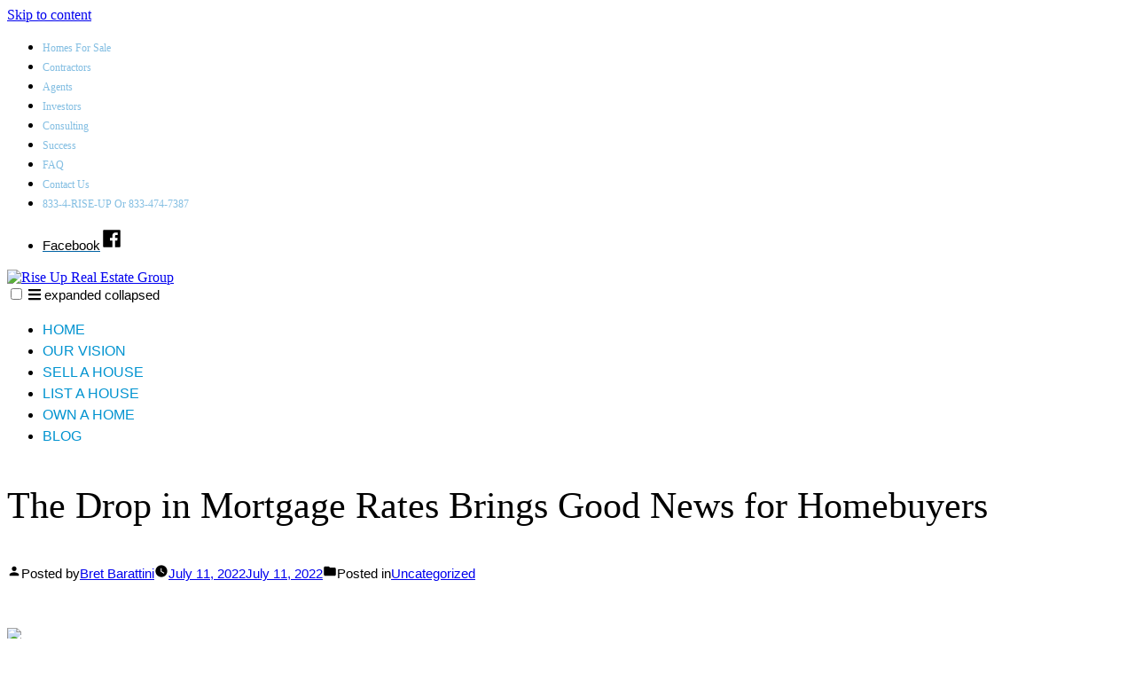

--- FILE ---
content_type: text/html; charset=UTF-8
request_url: https://www.riseuprealestategroup.com/blog/the-drop-in-mortgage-rates-brings-good-news-for-homebuyers/
body_size: 12143
content:
<!doctype html>
<html lang="en-US">

<head>
    <meta charset="UTF-8" />
    <meta name="viewport" content="width=device-width, initial-scale=1" />
    <link rel="profile" href="https://gmpg.org/xfn/11" />
    	<script src="https://www.rfsitebuilder.com/wp/wp-admin/admin-ajax.php?action=mercator-sso-js&#038;host=www.riseuprealestategroup.com&#038;back=https%3A%2F%2Fwww.riseuprealestategroup.com%2Fblog%2Fthe-drop-in-mortgage-rates-brings-good-news-for-homebuyers%2F&#038;site=512074&#038;nonce=5c1c576d4f"></script>
	<script type="text/javascript">
		/* <![CDATA[ */
			if ( 'function' === typeof MercatorSSO ) {
				document.cookie = "wordpress_test_cookie=WP Cookie check; path=/";
				if ( document.cookie.match( /(;|^)\s*wordpress_test_cookie\=/ ) ) {
					MercatorSSO();
				}
			}
		/* ]]> */
	</script>
<meta name='robots' content='index, follow, max-image-preview:large, max-snippet:-1, max-video-preview:-1' />

	<!-- This site is optimized with the Yoast SEO plugin v19.1 - https://yoast.com/wordpress/plugins/seo/ -->
	<title>The Drop in Mortgage Rates Brings Good News for Homebuyers - Rise Up Real Estate Group</title>
	<link rel="canonical" href="https://www.riseuprealestategroup.com/blog/the-drop-in-mortgage-rates-brings-good-news-for-homebuyers/" />
	<meta property="og:locale" content="en_US" />
	<meta property="og:type" content="article" />
	<meta property="og:title" content="The Drop in Mortgage Rates Brings Good News for Homebuyers - Rise Up Real Estate Group" />
	<meta property="og:description" content="Over the past few weeks, the average 30-year fixed mortgage rate from Freddie Mac fell by half a percent. The drop happened over concerns about a potential recession. And since mortgage rates have risen dramatically this year, homebuyers across the country should see this decline as welcome news. Freddie Mac reports that the average 30-year [&hellip;]" />
	<meta property="og:url" content="https://www.riseuprealestategroup.com/blog/the-drop-in-mortgage-rates-brings-good-news-for-homebuyers/" />
	<meta property="og:site_name" content="Rise Up Real Estate Group" />
	<meta property="article:published_time" content="2022-07-11T17:36:31+00:00" />
	<meta property="article:modified_time" content="2022-07-11T17:36:36+00:00" />
	<meta property="og:image" content="https://www.rfsitebuilder.com/app/uploads/sites/512074/2022/07/20220711-KCM-Share.jpg" />
	<meta property="og:image:width" content="750" />
	<meta property="og:image:height" content="410" />
	<meta property="og:image:type" content="image/jpeg" />
	<meta name="twitter:card" content="summary_large_image" />
	<meta name="twitter:image" content="https://www.rfsitebuilder.com/app/uploads/sites/512074/2022/07/20220711-KCM-Share.jpg" />
	<meta name="twitter:label1" content="Written by" />
	<meta name="twitter:data1" content="Bret Barattini" />
	<meta name="twitter:label2" content="Est. reading time" />
	<meta name="twitter:data2" content="2 minutes" />
	<!-- / Yoast SEO plugin. -->


<script type='application/javascript'>console.log('PixelYourSite Free version 8.2.8');</script>
<link rel='dns-prefetch' href='//www.rfsitebuilder.com' />
<link rel='dns-prefetch' href='//s.w.org' />
<link href='https://fonts.gstatic.com' crossorigin rel='preconnect' />
<link rel="alternate" type="application/rss+xml" title="Rise Up Real Estate Group &raquo; Feed" href="https://www.riseuprealestategroup.com/feed/" />
<link rel="alternate" type="application/rss+xml" title="Rise Up Real Estate Group &raquo; Comments Feed" href="https://www.riseuprealestategroup.com/comments/feed/" />
		<script type="text/javascript">
			window._wpemojiSettings = {"baseUrl":"https:\/\/s.w.org\/images\/core\/emoji\/13.0.1\/72x72\/","ext":".png","svgUrl":"https:\/\/s.w.org\/images\/core\/emoji\/13.0.1\/svg\/","svgExt":".svg","source":{"concatemoji":"https:\/\/www.riseuprealestategroup.com\/wp\/wp-includes\/js\/wp-emoji-release.min.js?ver=5.7.2"}};
			!function(e,a,t){var n,r,o,i=a.createElement("canvas"),p=i.getContext&&i.getContext("2d");function s(e,t){var a=String.fromCharCode;p.clearRect(0,0,i.width,i.height),p.fillText(a.apply(this,e),0,0);e=i.toDataURL();return p.clearRect(0,0,i.width,i.height),p.fillText(a.apply(this,t),0,0),e===i.toDataURL()}function c(e){var t=a.createElement("script");t.src=e,t.defer=t.type="text/javascript",a.getElementsByTagName("head")[0].appendChild(t)}for(o=Array("flag","emoji"),t.supports={everything:!0,everythingExceptFlag:!0},r=0;r<o.length;r++)t.supports[o[r]]=function(e){if(!p||!p.fillText)return!1;switch(p.textBaseline="top",p.font="600 32px Arial",e){case"flag":return s([127987,65039,8205,9895,65039],[127987,65039,8203,9895,65039])?!1:!s([55356,56826,55356,56819],[55356,56826,8203,55356,56819])&&!s([55356,57332,56128,56423,56128,56418,56128,56421,56128,56430,56128,56423,56128,56447],[55356,57332,8203,56128,56423,8203,56128,56418,8203,56128,56421,8203,56128,56430,8203,56128,56423,8203,56128,56447]);case"emoji":return!s([55357,56424,8205,55356,57212],[55357,56424,8203,55356,57212])}return!1}(o[r]),t.supports.everything=t.supports.everything&&t.supports[o[r]],"flag"!==o[r]&&(t.supports.everythingExceptFlag=t.supports.everythingExceptFlag&&t.supports[o[r]]);t.supports.everythingExceptFlag=t.supports.everythingExceptFlag&&!t.supports.flag,t.DOMReady=!1,t.readyCallback=function(){t.DOMReady=!0},t.supports.everything||(n=function(){t.readyCallback()},a.addEventListener?(a.addEventListener("DOMContentLoaded",n,!1),e.addEventListener("load",n,!1)):(e.attachEvent("onload",n),a.attachEvent("onreadystatechange",function(){"complete"===a.readyState&&t.readyCallback()})),(n=t.source||{}).concatemoji?c(n.concatemoji):n.wpemoji&&n.twemoji&&(c(n.twemoji),c(n.wpemoji)))}(window,document,window._wpemojiSettings);
		</script>
		<style type="text/css">
img.wp-smiley,
img.emoji {
	display: inline !important;
	border: none !important;
	box-shadow: none !important;
	height: 1em !important;
	width: 1em !important;
	margin: 0 .07em !important;
	vertical-align: -0.1em !important;
	background: none !important;
	padding: 0 !important;
}
</style>
	<link rel='stylesheet' id='atomic-blocks-fontawesome-css'  href='https://www.rfsitebuilder.com/app/plugins/atomic-blocks/dist/assets/fontawesome/css/all.min.css?ver=1590601190' type='text/css' media='all' />
<link rel='stylesheet' id='wp-block-library-css'  href='https://www.riseuprealestategroup.com/wp/wp-includes/css/dist/block-library/style.min.css?ver=5.7.2' type='text/css' media='all' />
<link rel='stylesheet' id='wp-block-library-theme-css'  href='https://www.riseuprealestategroup.com/wp/wp-includes/css/dist/block-library/theme.min.css?ver=5.7.2' type='text/css' media='all' />
<link rel='stylesheet' id='atomic-blocks-style-css-css'  href='https://www.rfsitebuilder.com/app/plugins/atomic-blocks/dist/blocks.style.build.css?ver=1603903992' type='text/css' media='all' />
<link rel='stylesheet' id='fontawesome-css'  href='https://www.rfsitebuilder.com/app/plugins/gutentor/assets/library/fontawesome/css/all.min.css?ver=5.12.0' type='text/css' media='all' />
<link rel='stylesheet' id='animate-css'  href='https://www.rfsitebuilder.com/app/plugins/gutentor/assets/library/animatecss/animate.min.css?ver=3.7.2' type='text/css' media='all' />
<link rel='stylesheet' id='wpness-grid-css'  href='https://www.rfsitebuilder.com/app/plugins/gutentor/assets/library/wpness-grid/wpness-grid.min.css?ver=1.0.0' type='text/css' media='all' />
<link rel='stylesheet' id='tlpportfolio-css-css'  href='https://www.rfsitebuilder.com/app/plugins/tlp-portfolio/assets/css/tlpportfolio.css?ver=5.7.2' type='text/css' media='all' />
<link rel='stylesheet' id='wp-realeflow-css'  href='https://www.rfsitebuilder.com/app/plugins/wp-realeflow/public/css/frontend.css?ver=5.7.2' type='text/css' media='all' />
<link rel='stylesheet' id='wp-realeflow-glyphicons-css'  href='https://www.rfsitebuilder.com/app/plugins/wp-realeflow/public/css/glyphicons.css?ver=5.7.2' type='text/css' media='all' />
<link rel='stylesheet' id='wp-realeflow-glyphicons-bootstrap-css'  href='https://www.rfsitebuilder.com/app/plugins/wp-realeflow/public/css/glyphicons-bootstrap.css?ver=5.7.2' type='text/css' media='all' />
<link rel='stylesheet' id='varia-style-css'  href='https://www.rfsitebuilder.com/app/themes/cthomes2/style.css?ver=1.2.9' type='text/css' media='all' />
<link rel='stylesheet' id='varia-print-style-css'  href='https://www.rfsitebuilder.com/app/themes/sitebuilder-parent/print.css?ver=1.2.9' type='text/css' media='print' />
<link rel='stylesheet' id='varia-wpcom-style-css'  href='https://www.rfsitebuilder.com/app/themes/sitebuilder-parent/style.css?ver=5.7.2' type='text/css' media='all' />
<link rel='stylesheet' id='child-style-css'  href='https://www.rfsitebuilder.com/app/themes/cthomes2/style.css?ver=1.2.9' type='text/css' media='all' />
<script type='text/javascript' src='https://www.riseuprealestategroup.com/wp/wp-includes/js/jquery/jquery.min.js?ver=3.5.1' id='jquery-core-js'></script>
<script type='text/javascript' src='https://www.riseuprealestategroup.com/wp/wp-includes/js/jquery/jquery-migrate.min.js?ver=3.3.2' id='jquery-migrate-js'></script>
<link rel="https://api.w.org/" href="https://www.riseuprealestategroup.com/wp-json/" /><link rel="alternate" type="application/json" href="https://www.riseuprealestategroup.com/wp-json/wp/v2/posts/4473" /><meta name="generator" content="WordPress 5.7.2" />
<link rel='shortlink' href='https://www.riseuprealestategroup.com/?p=4473' />
		<!-- Custom Logo: hide header text -->
		<style id="custom-logo-css" type="text/css">
			.site-title, .site-description {
				position: absolute;
				clip: rect(1px, 1px, 1px, 1px);
			}
		</style>
		<link rel="alternate" type="application/json+oembed" href="https://www.riseuprealestategroup.com/wp-json/oembed/1.0/embed?url=https%3A%2F%2Fwww.riseuprealestategroup.com%2Fblog%2Fthe-drop-in-mortgage-rates-brings-good-news-for-homebuyers%2F" />
<link rel="alternate" type="text/xml+oembed" href="https://www.riseuprealestategroup.com/wp-json/oembed/1.0/embed?url=https%3A%2F%2Fwww.riseuprealestategroup.com%2Fblog%2Fthe-drop-in-mortgage-rates-brings-good-news-for-homebuyers%2F&#038;format=xml" />


<!-- This site is optimized with the Schema plugin v1.7.9.6 - https://schema.press -->
<script type="application/ld+json">{"@context":"https:\/\/schema.org\/","@type":"BlogPosting","mainEntityOfPage":{"@type":"WebPage","@id":"https:\/\/www.riseuprealestategroup.com\/blog\/the-drop-in-mortgage-rates-brings-good-news-for-homebuyers\/"},"url":"https:\/\/www.riseuprealestategroup.com\/blog\/the-drop-in-mortgage-rates-brings-good-news-for-homebuyers\/","headline":"The Drop in Mortgage Rates Brings Good News for Homebuyers","datePublished":"2022-07-11T17:36:31+00:00","dateModified":"2022-07-11T17:36:36+00:00","publisher":{"@type":"Organization","@id":"https:\/\/www.riseuprealestategroup.com\/#organization","name":"Rise Up Real Estate Group","logo":{"@type":"ImageObject","url":"","width":600,"height":60}},"image":{"@type":"ImageObject","url":"https:\/\/www.rfsitebuilder.com\/app\/uploads\/sites\/512074\/2022\/07\/20220711-KCM-Share.jpg","width":750,"height":410},"articleSection":"Uncategorized","description":"Over the past few weeks, the average 30-year fixed mortgage rate from Freddie Mac fell by half a percent. The drop happened over concerns about a potential recession. And since mortgage rates have risen dramatically this year, homebuyers across the country should see this decline as welcome news. Freddie","author":{"@type":"Person","name":"Bret Barattini","url":"https:\/\/www.riseuprealestategroup.com\/blog\/author\/bret\/","image":{"@type":"ImageObject","url":"https:\/\/secure.gravatar.com\/avatar\/3d0e6eb2e1f99bae7c1ba37c6b1aada3?s=96&d=mm&r=g","height":96,"width":96}}}</script>

<style type='text/css'>.tlp-team .short-desc, .tlp-team .tlp-team-isotope .tlp-content, .tlp-team .button-group .selected, .tlp-team .layout1 .tlp-content, .tlp-team .tpl-social a, .tlp-team .tpl-social li a.fa,.tlp-portfolio button.selected,.tlp-portfolio .layoutisotope .tlp-portfolio-item .tlp-content,.tlp-portfolio button:hover {background: #0367bf}.tlp-portfolio .layoutisotope .tlp-overlay,.tlp-portfolio .layout1 .tlp-overlay,.tlp-portfolio .layout2 .tlp-overlay,.tlp-portfolio .layout3 .tlp-overlay, .tlp-portfolio .slider .tlp-overlay {background:rgba(3,103,191,0.8);}</style><script type='application/javascript'>console.warn('PixelYourSite: no pixel configured.');</script>
<style id="uagb-style-conditional-extension">@media (min-width: 1025px){body .uag-hide-desktop.uagb-google-map__wrap,body .uag-hide-desktop{display:none !important}}@media (min-width: 768px) and (max-width: 1024px){body .uag-hide-tab.uagb-google-map__wrap,body .uag-hide-tab{display:none !important}}@media (max-width: 767px){body .uag-hide-mob.uagb-google-map__wrap,body .uag-hide-mob{display:none !important}}</style><style id="kirki-inline-styles">.squeeze-page{background:#fff;background-color:#fff;}header .search-submit{font-family:Helvetica !important;font-size:14px !important;font-weight:300;color:#fff !important;background:#afcde5;background-color:#afcde5;}header .search-submit:hover{background:#0264a5;background-color:#0264a5;}.header-squeeze-page{background:#0093d0;background-color:#0093d0;}.header-squeeze-page h1{font-size:44px !important;line-height:1.2 !important;color:#fff !important;}.header-squeeze-page *:not(h1){font-size:28px !important;line-height:1.3 !important;color:#fff !important;}.squeeze-page p, .squeeze-page ul, .squeeze-page li{font-family:Roboto !important;font-size:18px !important;}body:not(.home):not(.single-post) .entry-header{background-image:url("/app/themes/cthomes2/assets/img/heading.jpg");background-repeat:no-repeat;-webkit-background-size:cover;-moz-background-size:cover;-ms-background-size:cover;-o-background-size:cover;background-size:cover;}.site-footer h4{font-family:Sanchez;color:#ffffff;}header .site-logo img{max-width:270px;}.icon-fb{font-size:30px !important;color:#0264a5 !important;}.icon-linkedin{font-size:30px !important;color:#0264a5 !important;}.site-header .social-navigation{background:#fff;background-color:#fff;}.site-header{background:#fff;background-color:#fff;}.site-header .header-primary{background:#fff;background-color:#fff;}.sub-menu li a{font-family:Sanchez;font-size:12px;font-weight:400;text-transform:capitalize;text-decoration:none;color:#83bee2;}.site-header .sub-menu li a:hover{text-decoration:none;color:#afcde5;}#menu-top-header li a, .menu-top-header-container li a, .main-menu li a{font-family:Helvetica !important;font-size:16px !important;font-weight:400 !important;text-transform:uppercase !important;text-decoration:none !important;color:#0093d0 !important;}#menu-top-header li a:hover, .menu-top-header-container li a:hover, .main-menu li a:hover{text-decoration:none !important;color:#afcde5 !important;}.site-header #menu-social-links a, .site-header .social-links-menu a{color:#0264a5;}body{background:#fff !important;background-color:#fff !important;}#content a:not(.wp-block-button__link):not(.icon-fb):not(.icon-linkedin):not(.ab-button.ab-button-size-medium):not(.gutentor-button):not(.tlp-content-link):not(.url):not(.button):not(.btn):not([rel=bookmark]):not([rel~=category]):not(.post-edit-link):not(.gutentor-block-button), .post-title{font-family:Helvetica;text-decoration:none;color:#0264a5;}#content a:not(.wp-block-button__link):not(#gform-modal-notification .button):not(.gutentor-block-button):hover, .post-title:hover{font-family:Helvetica;text-decoration:none;color:#afcde5;}.section-wrap, .section-one, .section-three{background-image:url("/app/themes/cthomes2/assets/img/bg-body.gif");}.wp-block-button__link, .submit, #gform-modal-notification .button, .btn, .gutentor-button:not(.iqa-btn), .gutentor-button:not(.plain-link-citrus), .ab-button:not(.ab-button-size-extralarge):not(.ab-button-size-large), .gutentor-button:not(.iqa-btn) span, .gutentor-button:not(.plain-link-citrus) span{font-family:Helvetica !important;font-size:16px !important;font-weight:400;text-transform:uppercase !important;text-decoration:none !important;color:#fff !important;}.wp-block-button__link:hover, .submit:hover, #gform-modal-notification .button:hover, .gutentor-button:not(.iqa-btn):hover, .ab-button:not(.ab-button-size-extralarge):not(.ab-button-size-large):hover, .gutentor-button:not(.iqa-btn) span:hover{color:#000 !important;}.wp-block-button__link, .submit, #gform-modal-notification .button, .btn, .gutentor-button:not(.iqa-btn):not(.plain-link-citrus), .ab-button:not(.ab-button-size-extralarge):not(.ab-button-size-large){background:#afcde5 !important;background-color:#afcde5 !important;background-repeat:repeat !important;background-position:center center !important;background-attachment:scroll !important;-webkit-background-size:cover !important;-moz-background-size:cover !important;-ms-background-size:cover !important;-o-background-size:cover !important;background-size:cover !important;}.wp-block-button__link, .submit, #gform-modal-notification .button, .btn, .gutentor-button, .ab-button{padding-top:16px;padding-bottom:16px;padding-left:16px;padding-right:16px;}.wp-block-button__link:hover, .submit:hover, #gform-modal-notification .button:hover, .gutentor-button:not(.iqa-btn):hover, .ab-button:not(.ab-button-size-extralarge):not(.ab-button-size-large):hover{background:#fff;background-color:#fff;background-repeat:repeat;background-position:center center;background-attachment:scroll;-webkit-background-size:cover;-moz-background-size:cover;-ms-background-size:cover;-o-background-size:cover;background-size:cover;}.side-widget{background:#fbfbfb;background-color:#fbfbfb;}p, .alert, li, span:not(.meta-nav):not(.uagb-tm__author-name):not(.uagb-tm__company):not(.post-title):not(.btn-inner-text):not(.gutentor-counter-number-main):not(.gutentor-counter-number):not(.display-name):not(.plain-link-citrus), cite{font-family:Helvetica;font-size:15px;font-weight:400;line-height:1.5;text-align:left;text-transform:none;color:#000000;}.social-container-page path{fill:#0264a5;}.has-img-bg h1, .has-img-bg h2, .has-img-bg h3, .has-img-bg h4, .has-img-bg h5,.has-img-bg h6{font-family:Lato !important;color:#fff !important;}.entry-content h1, .entry-content h2, .entry-content h3, .entry-content h4, .entry-content h5,.entry-content h6, .short-code-header{font-family:Sanchez;font-weight:400;color:#333;}.entry-content i, .entry-content .svg-inline--fa{color:#0093d0;}.wp-block-latest-posts__list li > a{font-family:Sanchez;font-size:22px;font-weight:400;text-decoration:none;color:#0093d0;}.wp-block-latest-posts__post-excerpt{font-family:Helvetica !important;font-size:14px !important;font-weight:400;line-height:1.5 !important;color:#333 !important;}.blog-posts li a{font-family:Sanchez !important;font-size:17px !important;font-weight:400;line-height:1 !important;color:#0093d0 !important;}.has-img-bg h3.featured-address{font-family:Lato !important;font-weight:700 !important;text-decoration:none !important;color:#000 !important;}.featured-property-details i{text-decoration:none !important;color:#000 !important;}.featured-property-details .details-label{font-weight:700 !important;text-decoration:none !important;color:#000 !important;}.featured-property-details .details-value{color:#333 !important;}.has-img-bg p.featured-property-description{color:#333 !important;}.form-header{font-family:Sanchez !important;font-size:22px !important;font-weight:300;text-align:center !important;text-decoration:none !important;color:#fff !important;background:#0058b1;background-color:#0058b1;}.gform_wrapper form, .form-sticky{background:#f5f5f5;background-color:#f5f5f5;}.gfield_label{font-family:Helvetica !important;font-size:14px !important;font-weight:light;text-decoration:none !important;color:#333 !important;}.gform_title, .gform_wrapper h3{font-weight:400;text-decoration:none !important;}.gform_button, .gform_next_button, .gform_previous_button, #gform_submit_button_1{font-family:Helvetica !important;font-weight:600;text-align:center !important;color:#fff !important;background:#099a28 !important;background-color:#099a28 !important;}.hero-text, .wp-block-cover h1{font-family:Sanchez;font-size:40px;}:not(.home):not(.single-post) .entry-title{font-family:Sanchez;font-size:42px;font-weight:100;}.site-footer{background:linear-gradient(to bottom, #0264a5 0%,#0093d0 100%);background-color:rgba(234,234,234,0);}.siter-footer{background:linear-gradient(to bottom, #0264a5 0%,#0093d0 100%);}.site-footer li a, .footer-menu a, .site-footer p, .site-footer li, .site-footer li span{font-family:Helvetica !important;font-size:16px !important;font-weight:400;text-decoration:none !important;color:#fff !important;}.mobile-view #toggle-menu{font-size:18px;}/* cyrillic-ext */
@font-face {
  font-family: 'Roboto';
  font-style: normal;
  font-weight: 400;
  font-stretch: normal;
  font-display: swap;
  src: url(https://www.rfsitebuilder.com/app/fonts/roboto/font) format('woff');
  unicode-range: U+0460-052F, U+1C80-1C8A, U+20B4, U+2DE0-2DFF, U+A640-A69F, U+FE2E-FE2F;
}
/* cyrillic */
@font-face {
  font-family: 'Roboto';
  font-style: normal;
  font-weight: 400;
  font-stretch: normal;
  font-display: swap;
  src: url(https://www.rfsitebuilder.com/app/fonts/roboto/font) format('woff');
  unicode-range: U+0301, U+0400-045F, U+0490-0491, U+04B0-04B1, U+2116;
}
/* greek-ext */
@font-face {
  font-family: 'Roboto';
  font-style: normal;
  font-weight: 400;
  font-stretch: normal;
  font-display: swap;
  src: url(https://www.rfsitebuilder.com/app/fonts/roboto/font) format('woff');
  unicode-range: U+1F00-1FFF;
}
/* greek */
@font-face {
  font-family: 'Roboto';
  font-style: normal;
  font-weight: 400;
  font-stretch: normal;
  font-display: swap;
  src: url(https://www.rfsitebuilder.com/app/fonts/roboto/font) format('woff');
  unicode-range: U+0370-0377, U+037A-037F, U+0384-038A, U+038C, U+038E-03A1, U+03A3-03FF;
}
/* math */
@font-face {
  font-family: 'Roboto';
  font-style: normal;
  font-weight: 400;
  font-stretch: normal;
  font-display: swap;
  src: url(https://www.rfsitebuilder.com/app/fonts/roboto/font) format('woff');
  unicode-range: U+0302-0303, U+0305, U+0307-0308, U+0310, U+0312, U+0315, U+031A, U+0326-0327, U+032C, U+032F-0330, U+0332-0333, U+0338, U+033A, U+0346, U+034D, U+0391-03A1, U+03A3-03A9, U+03B1-03C9, U+03D1, U+03D5-03D6, U+03F0-03F1, U+03F4-03F5, U+2016-2017, U+2034-2038, U+203C, U+2040, U+2043, U+2047, U+2050, U+2057, U+205F, U+2070-2071, U+2074-208E, U+2090-209C, U+20D0-20DC, U+20E1, U+20E5-20EF, U+2100-2112, U+2114-2115, U+2117-2121, U+2123-214F, U+2190, U+2192, U+2194-21AE, U+21B0-21E5, U+21F1-21F2, U+21F4-2211, U+2213-2214, U+2216-22FF, U+2308-230B, U+2310, U+2319, U+231C-2321, U+2336-237A, U+237C, U+2395, U+239B-23B7, U+23D0, U+23DC-23E1, U+2474-2475, U+25AF, U+25B3, U+25B7, U+25BD, U+25C1, U+25CA, U+25CC, U+25FB, U+266D-266F, U+27C0-27FF, U+2900-2AFF, U+2B0E-2B11, U+2B30-2B4C, U+2BFE, U+3030, U+FF5B, U+FF5D, U+1D400-1D7FF, U+1EE00-1EEFF;
}
/* symbols */
@font-face {
  font-family: 'Roboto';
  font-style: normal;
  font-weight: 400;
  font-stretch: normal;
  font-display: swap;
  src: url(https://www.rfsitebuilder.com/app/fonts/roboto/font) format('woff');
  unicode-range: U+0001-000C, U+000E-001F, U+007F-009F, U+20DD-20E0, U+20E2-20E4, U+2150-218F, U+2190, U+2192, U+2194-2199, U+21AF, U+21E6-21F0, U+21F3, U+2218-2219, U+2299, U+22C4-22C6, U+2300-243F, U+2440-244A, U+2460-24FF, U+25A0-27BF, U+2800-28FF, U+2921-2922, U+2981, U+29BF, U+29EB, U+2B00-2BFF, U+4DC0-4DFF, U+FFF9-FFFB, U+10140-1018E, U+10190-1019C, U+101A0, U+101D0-101FD, U+102E0-102FB, U+10E60-10E7E, U+1D2C0-1D2D3, U+1D2E0-1D37F, U+1F000-1F0FF, U+1F100-1F1AD, U+1F1E6-1F1FF, U+1F30D-1F30F, U+1F315, U+1F31C, U+1F31E, U+1F320-1F32C, U+1F336, U+1F378, U+1F37D, U+1F382, U+1F393-1F39F, U+1F3A7-1F3A8, U+1F3AC-1F3AF, U+1F3C2, U+1F3C4-1F3C6, U+1F3CA-1F3CE, U+1F3D4-1F3E0, U+1F3ED, U+1F3F1-1F3F3, U+1F3F5-1F3F7, U+1F408, U+1F415, U+1F41F, U+1F426, U+1F43F, U+1F441-1F442, U+1F444, U+1F446-1F449, U+1F44C-1F44E, U+1F453, U+1F46A, U+1F47D, U+1F4A3, U+1F4B0, U+1F4B3, U+1F4B9, U+1F4BB, U+1F4BF, U+1F4C8-1F4CB, U+1F4D6, U+1F4DA, U+1F4DF, U+1F4E3-1F4E6, U+1F4EA-1F4ED, U+1F4F7, U+1F4F9-1F4FB, U+1F4FD-1F4FE, U+1F503, U+1F507-1F50B, U+1F50D, U+1F512-1F513, U+1F53E-1F54A, U+1F54F-1F5FA, U+1F610, U+1F650-1F67F, U+1F687, U+1F68D, U+1F691, U+1F694, U+1F698, U+1F6AD, U+1F6B2, U+1F6B9-1F6BA, U+1F6BC, U+1F6C6-1F6CF, U+1F6D3-1F6D7, U+1F6E0-1F6EA, U+1F6F0-1F6F3, U+1F6F7-1F6FC, U+1F700-1F7FF, U+1F800-1F80B, U+1F810-1F847, U+1F850-1F859, U+1F860-1F887, U+1F890-1F8AD, U+1F8B0-1F8BB, U+1F8C0-1F8C1, U+1F900-1F90B, U+1F93B, U+1F946, U+1F984, U+1F996, U+1F9E9, U+1FA00-1FA6F, U+1FA70-1FA7C, U+1FA80-1FA89, U+1FA8F-1FAC6, U+1FACE-1FADC, U+1FADF-1FAE9, U+1FAF0-1FAF8, U+1FB00-1FBFF;
}
/* vietnamese */
@font-face {
  font-family: 'Roboto';
  font-style: normal;
  font-weight: 400;
  font-stretch: normal;
  font-display: swap;
  src: url(https://www.rfsitebuilder.com/app/fonts/roboto/font) format('woff');
  unicode-range: U+0102-0103, U+0110-0111, U+0128-0129, U+0168-0169, U+01A0-01A1, U+01AF-01B0, U+0300-0301, U+0303-0304, U+0308-0309, U+0323, U+0329, U+1EA0-1EF9, U+20AB;
}
/* latin-ext */
@font-face {
  font-family: 'Roboto';
  font-style: normal;
  font-weight: 400;
  font-stretch: normal;
  font-display: swap;
  src: url(https://www.rfsitebuilder.com/app/fonts/roboto/font) format('woff');
  unicode-range: U+0100-02BA, U+02BD-02C5, U+02C7-02CC, U+02CE-02D7, U+02DD-02FF, U+0304, U+0308, U+0329, U+1D00-1DBF, U+1E00-1E9F, U+1EF2-1EFF, U+2020, U+20A0-20AB, U+20AD-20C0, U+2113, U+2C60-2C7F, U+A720-A7FF;
}
/* latin */
@font-face {
  font-family: 'Roboto';
  font-style: normal;
  font-weight: 400;
  font-stretch: normal;
  font-display: swap;
  src: url(https://www.rfsitebuilder.com/app/fonts/roboto/font) format('woff');
  unicode-range: U+0000-00FF, U+0131, U+0152-0153, U+02BB-02BC, U+02C6, U+02DA, U+02DC, U+0304, U+0308, U+0329, U+2000-206F, U+20AC, U+2122, U+2191, U+2193, U+2212, U+2215, U+FEFF, U+FFFD;
}/* latin-ext */
@font-face {
  font-family: 'Sanchez';
  font-style: normal;
  font-weight: 400;
  font-display: swap;
  src: url(https://www.rfsitebuilder.com/app/fonts/sanchez/font) format('woff');
  unicode-range: U+0100-02BA, U+02BD-02C5, U+02C7-02CC, U+02CE-02D7, U+02DD-02FF, U+0304, U+0308, U+0329, U+1D00-1DBF, U+1E00-1E9F, U+1EF2-1EFF, U+2020, U+20A0-20AB, U+20AD-20C0, U+2113, U+2C60-2C7F, U+A720-A7FF;
}
/* latin */
@font-face {
  font-family: 'Sanchez';
  font-style: normal;
  font-weight: 400;
  font-display: swap;
  src: url(https://www.rfsitebuilder.com/app/fonts/sanchez/font) format('woff');
  unicode-range: U+0000-00FF, U+0131, U+0152-0153, U+02BB-02BC, U+02C6, U+02DA, U+02DC, U+0304, U+0308, U+0329, U+2000-206F, U+20AC, U+2122, U+2191, U+2193, U+2212, U+2215, U+FEFF, U+FFFD;
}/* latin-ext */
@font-face {
  font-family: 'Lato';
  font-style: normal;
  font-weight: 700;
  font-display: swap;
  src: url(https://www.rfsitebuilder.com/app/fonts/lato/font) format('woff');
  unicode-range: U+0100-02BA, U+02BD-02C5, U+02C7-02CC, U+02CE-02D7, U+02DD-02FF, U+0304, U+0308, U+0329, U+1D00-1DBF, U+1E00-1E9F, U+1EF2-1EFF, U+2020, U+20A0-20AB, U+20AD-20C0, U+2113, U+2C60-2C7F, U+A720-A7FF;
}
/* latin */
@font-face {
  font-family: 'Lato';
  font-style: normal;
  font-weight: 700;
  font-display: swap;
  src: url(https://www.rfsitebuilder.com/app/fonts/lato/font) format('woff');
  unicode-range: U+0000-00FF, U+0131, U+0152-0153, U+02BB-02BC, U+02C6, U+02DA, U+02DC, U+0304, U+0308, U+0329, U+2000-206F, U+20AC, U+2122, U+2191, U+2193, U+2212, U+2215, U+FEFF, U+FFFD;
}</style>    <link href="https://fonts.googleapis.com/css?family=Libre+Franklin&display=swap" rel="stylesheet">
    <script defer src="https://use.fontawesome.com/releases/v5.6.0/js/all.js" integrity="sha384-z9ZOvGHHo21RqN5De4rfJMoAxYpaVoiYhuJXPyVmSs8yn20IE3PmBM534CffwSJI" crossorigin="anonymous">
    </script>
</head>

<body class="post-template-default single single-post postid-4473 single-format-standard wp-custom-logo wp-embed-responsive gutentor-active singular image-filters-enabled post-the-drop-in-mortgage-rates-brings-good-news-for-homebuyers center-button">
    <div id="page" class="site">
        <a class="skip-link screen-reader-text" href="#content">Skip to content</a>

        <header id="masthead" class="site-header">
            <nav class="social-navigation" aria-label="Social Links Menu">
                <div class="inner-wrapper flex flex-end align-center">
                                            <div class="top_sub_menu"><ul id="menu-top-subheader-menu" class="sub-menu"><li id="menu-item-3970" class="menu-item menu-item-type-post_type menu-item-object-page menu-item-3970"><a href="https://www.riseuprealestategroup.com/homes-for-sale/">Homes For Sale</a></li>
<li id="menu-item-812" class="menu-item menu-item-type-post_type menu-item-object-page menu-item-812"><a href="https://www.riseuprealestategroup.com/contractors/">Contractors</a></li>
<li id="menu-item-810" class="menu-item menu-item-type-post_type menu-item-object-page menu-item-810"><a href="https://www.riseuprealestategroup.com/agents/">Agents</a></li>
<li id="menu-item-824" class="menu-item menu-item-type-post_type menu-item-object-page menu-item-824"><a href="https://www.riseuprealestategroup.com/investors/">Investors</a></li>
<li id="menu-item-3971" class="menu-item menu-item-type-post_type menu-item-object-page menu-item-3971"><a href="https://www.riseuprealestategroup.com/consulting/">Consulting</a></li>
<li id="menu-item-3972" class="menu-item menu-item-type-post_type menu-item-object-page menu-item-3972"><a href="https://www.riseuprealestategroup.com/success/">Success</a></li>
<li id="menu-item-3973" class="menu-item menu-item-type-post_type menu-item-object-page menu-item-3973"><a href="https://www.riseuprealestategroup.com/faq/">FAQ</a></li>
<li id="menu-item-818" class="menu-item menu-item-type-post_type menu-item-object-page menu-item-818"><a href="https://www.riseuprealestategroup.com/contact-us/">Contact Us</a></li>
<li><a href='tel:833-4-RISE-UP or 833-474-7387'>833-4-RISE-UP or 833-474-7387</a></li></ul></div>                                                                <div class="menu-social-links-container"><ul id="menu-social-links" class="social-links-menu"><li id="menu-item-5" class="menu-item menu-item-type-custom menu-item-object-custom menu-item-5"><a target="_blank" rel="noopener" href="https://www.facebook.com/riseuprealestategroup/"><span class="screen-reader-text">Facebook</span><svg class="svg-icon" width="26" height="26" aria-hidden="true" role="img" focusable="false" viewBox="0 0 24 24" version="1.1" xmlns="http://www.w3.org/2000/svg" xmlns:xlink="http://www.w3.org/1999/xlink"><path d="M20.007,3H3.993C3.445,3,3,3.445,3,3.993v16.013C3,20.555,3.445,21,3.993,21h8.621v-6.971h-2.346v-2.717h2.346V9.31 c0-2.325,1.42-3.591,3.494-3.591c0.993,0,1.847,0.074,2.096,0.107v2.43l-1.438,0.001c-1.128,0-1.346,0.536-1.346,1.323v1.734h2.69 l-0.35,2.717h-2.34V21h4.587C20.555,21,21,20.555,21,20.007V3.993C21,3.445,20.555,3,20.007,3z"></path></svg></a></li>
</ul></div>                                    </div>
            </nav><!-- .social-navigation -->

            <div class="header-primary mtn">
                <div class="inner-wrapper flex align-center">
                    <div class="site-branding">

			<div class="site-logo"><a href="https://www.riseuprealestategroup.com/" class="custom-logo-link" rel="home"><img width="1291" height="392" src="https://www.rfsitebuilder.com/app/uploads/sites/512074/2020/11/cropped-Rise-Up-Real-Estate-Group-Logo.jpg" class="custom-logo" alt="Rise Up Real Estate Group" srcset="https://www.rfsitebuilder.com/app/uploads/sites/512074/2020/11/cropped-Rise-Up-Real-Estate-Group-Logo.jpg 1291w, https://www.rfsitebuilder.com/app/uploads/sites/512074/2020/11/cropped-Rise-Up-Real-Estate-Group-Logo-300x91.jpg 300w, https://www.rfsitebuilder.com/app/uploads/sites/512074/2020/11/cropped-Rise-Up-Real-Estate-Group-Logo-1024x311.jpg 1024w, https://www.rfsitebuilder.com/app/uploads/sites/512074/2020/11/cropped-Rise-Up-Real-Estate-Group-Logo-768x233.jpg 768w" sizes="(max-width: 1291px) 100vw, 1291px" /></a></div>
								<p class="site-title"><a href="https://www.riseuprealestategroup.com/" rel="home">Rise Up Real Estate Group</a></p>
			
				<p class="site-description">
				Just another SiteBuilder site			</p>
	</div><!-- .site-branding -->

                                            <nav id="site-navigation" class="main-navigation" aria-label="Main Navigation">
                            <input type="checkbox" role="button" aria-haspopup="true" id="toggle" class="hide-visually">
                            <label for="toggle" id="toggle-menu">
                                                                <i class="fa fa-bars"></i>
                                <span class="hide-visually expanded-text">expanded</span>
                                <span class="hide-visually collapsed-text">collapsed</span>
                            </label>
                            <div class="menu-top-header-container"><ul id="menu-top-header" class="main-menu" aria-label="submenu"><li id="menu-item-809" class="menu-item menu-item-type-post_type menu-item-object-page menu-item-home menu-item-809"><a href="https://www.riseuprealestategroup.com/">Home</a></li>
<li id="menu-item-808" class="menu-item menu-item-type-post_type menu-item-object-page menu-item-808"><a href="https://www.riseuprealestategroup.com/about-us/">Our Vision</a></li>
<li id="menu-item-804" class="menu-item menu-item-type-post_type menu-item-object-page menu-item-804"><a href="https://www.riseuprealestategroup.com/sell-your-house/">Sell A House</a></li>
<li id="menu-item-3974" class="menu-item menu-item-type-post_type menu-item-object-page menu-item-3974"><a href="https://www.riseuprealestategroup.com/list-a-house/">List A House</a></li>
<li id="menu-item-3975" class="menu-item menu-item-type-post_type menu-item-object-page menu-item-3975"><a href="https://www.riseuprealestategroup.com/own-a-home/">Own A Home</a></li>
<li id="menu-item-3976" class="menu-item menu-item-type-post_type menu-item-object-page menu-item-3976"><a href="https://www.riseuprealestategroup.com/blog/">Blog</a></li>
</ul></div>                            
                        </nav><!-- #site-navigation -->
                                    </div>
            </div>
        </header><!-- #masthead -->
        <div id="content" class="site-content">
	<section id="primary" class="content-area">
		<main id="main" class="site-main">

			
<article id="post-4473" class="post-4473 post type-post status-publish format-standard has-post-thumbnail hentry category-uncategorized entry">

	<header class="entry-header responsive-max-width">
		<h1 class="entry-title">The Drop in Mortgage Rates Brings Good News for Homebuyers</h1>				<div class="entry-meta">
			<span class="byline"><svg class="svg-icon" width="16" height="16" aria-hidden="true" role="img" focusable="false" viewBox="0 0 24 24" version="1.1" xmlns="http://www.w3.org/2000/svg" xmlns:xlink="http://www.w3.org/1999/xlink"><path d="M12 12c2.21 0 4-1.79 4-4s-1.79-4-4-4-4 1.79-4 4 1.79 4 4 4zm0 2c-2.67 0-8 1.34-8 4v2h16v-2c0-2.66-5.33-4-8-4z"></path><path d="M0 0h24v24H0z" fill="none"></path></svg><span class="screen-reader-text">Posted by</span><span class="author vcard"><a class="url fn n" href="https://www.riseuprealestategroup.com/blog/author/bret/">Bret Barattini</a></span></span><span class="posted-on"><svg class="svg-icon" width="16" height="16" aria-hidden="true" role="img" focusable="false" xmlns="http://www.w3.org/2000/svg" viewBox="0 0 24 24"><defs><path id="a" d="M0 0h24v24H0V0z"></path></defs><clipPath id="b"><use xlink:href="#a" overflow="visible"></use></clipPath><path clip-path="url(#b)" d="M12 2C6.5 2 2 6.5 2 12s4.5 10 10 10 10-4.5 10-10S17.5 2 12 2zm4.2 14.2L11 13V7h1.5v5.2l4.5 2.7-.8 1.3z"></path></svg><a href="https://www.riseuprealestategroup.com/blog/the-drop-in-mortgage-rates-brings-good-news-for-homebuyers/" rel="bookmark"><time class="entry-date published" datetime="2022-07-11T17:36:31+00:00">July 11, 2022</time><time class="updated" datetime="2022-07-11T17:36:36+00:00">July 11, 2022</time></a></span><span class="cat-links"><svg class="svg-icon" width="16" height="16" aria-hidden="true" role="img" focusable="false" xmlns="http://www.w3.org/2000/svg" viewBox="0 0 24 24"><path d="M10 4H4c-1.1 0-1.99.9-1.99 2L2 18c0 1.1.9 2 2 2h16c1.1 0 2-.9 2-2V8c0-1.1-.9-2-2-2h-8l-2-2z"></path><path d="M0 0h24v24H0z" fill="none"></path></svg><span class="screen-reader-text">Posted in</span><a href="https://www.riseuprealestategroup.com/blog/category/uncategorized/" rel="category tag">Uncategorized</a></span>		</div><!-- .meta-info -->
			</header>

	
			<figure class="post-thumbnail">
				<img width="750" height="410" src="https://www.rfsitebuilder.com/app/uploads/sites/512074/2022/07/20220711-KCM-Share.jpg" class="attachment-post-thumbnail size-post-thumbnail wp-post-image" alt="" loading="lazy" srcset="https://www.rfsitebuilder.com/app/uploads/sites/512074/2022/07/20220711-KCM-Share.jpg 750w, https://www.rfsitebuilder.com/app/uploads/sites/512074/2022/07/20220711-KCM-Share-300x164.jpg 300w" sizes="(max-width: 750px) 100vw, 750px" />			</figure><!-- .post-thumbnail -->

		
	<div class="entry-content">
		
<div id="section-g4b952c" class="wp-block-gutentor-e6 section-g4b952c gutentor-element gutentor-element-image"><div class="gutentor-element-image-box"><div class="gutentor-image-thumb"><img class="normal-image" src="https://www.rfsitebuilder.com/app/uploads/sites/512074/2022/07/20220711-KCM-Share.jpg" /></div></div></div>



<p>Over the past few weeks, the average 30-year fixed mortgage rate from <em>Freddie Mac</em> fell by half a percent. The drop happened over concerns about a potential recession. And since mortgage rates have risen dramatically this year, homebuyers across the country should see this decline as welcome news.</p>



<p><em>Freddie Mac</em> reports that the average 30-year rate was down to 5.30% from 5.81% two weeks prior (<em>see graph below</em>):</p>



<div class="wp-block-image"><figure class="aligncenter"><img src="https://files.keepingcurrentmatters.com/wp-content/uploads/2022/07/08140512/20220711-NM-Eng-1.png" alt="The Drop in Mortgage Rates Brings Good News for Homebuyers | Keeping Current Matters" class="wp-image-2083849" /></figure></div>



<p><a href="https://files.keepingcurrentmatters.com/wp-content/uploads/2022/07/08140512/20220711-NM-Eng-1.png"></a>But why is this recent dip such good news for homebuyers? As Nadia Evangelou, Senior Economist and Director of Forecasting at the<em> National Association of Realtors </em>(NAR), explains:</p>



<blockquote class="wp-block-quote"><p><em>“According to Freddie Mac, the 30-year fixed mortgage rate dropped sharply by 40 basis points to 5.3 percent. . . . <strong>As a result, home buying is about 5 percent more affordable than a week ago. This translates to about $100 less every month on a mortgage payment.</strong>”</em></p></blockquote>



<p>That’s because when rates go up (as they have for the majority of this year), they impact how much you’ll pay in your monthly mortgage payment, which directly affects how much you can comfortably afford. The inverse is also true. <strong>A decrease in mortgage rates means an increase in your purchasing power.</strong></p>



<p>The chart below shows how a half-point, or even a quarter-point, change in mortgage rates can impact your monthly payment:</p>



<div class="wp-block-image"><figure class="aligncenter"><img src="https://files.keepingcurrentmatters.com/wp-content/uploads/2022/07/08145816/20220711-NM-Eng-02.png" alt="" class="wp-image-2083856" /></figure></div>



<p><a href="https://files.keepingcurrentmatters.com/wp-content/uploads/2022/07/08145816/20220711-NM-Eng-02.png"></a><strong>Bottom Line</strong></p>



<p>If your home doesn’t meet your needs, this may be the opportunity you’ve been waiting for. Contact our team at Rise Up Real Estate Group today because we are a trusted, local real estate advisor and we can help you see how you can benefit from the current drop in mortgage rates.</p>



<p></p>



<p>Original article found at https://www.keepingcurrentmatters.com/2022/07/11/the-drop-in-mortgage-rates-brings-good-news-for-homebuyers/</p>
<div class=&quot;gk-social-buttons&quot;>
        <a class=icon-fb 
            href=https://www.facebook.com/sharer/sharer.php?u=https://www.riseuprealestategroup.com/blog/the-drop-in-mortgage-rates-brings-good-news-for-homebuyers/>
                <span class=screen-reader-text>Facebook Share</span>
            </a>
        </i>
        <a class=icon-linkedin 
            href=https://www.linkedin.com/sharing/share-offsite/?url=https://www.riseuprealestategroup.com/blog/the-drop-in-mortgage-rates-brings-good-news-for-homebuyers/>
                <span class=screen-reader-text>Linked In Share</span>
        </a>
    </div>	</div><!-- .entry-content -->

	<footer class="entry-footer responsive-max-width">
		<span class="byline"><svg class="svg-icon" width="16" height="16" aria-hidden="true" role="img" focusable="false" viewBox="0 0 24 24" version="1.1" xmlns="http://www.w3.org/2000/svg" xmlns:xlink="http://www.w3.org/1999/xlink"><path d="M12 12c2.21 0 4-1.79 4-4s-1.79-4-4-4-4 1.79-4 4 1.79 4 4 4zm0 2c-2.67 0-8 1.34-8 4v2h16v-2c0-2.66-5.33-4-8-4z"></path><path d="M0 0h24v24H0z" fill="none"></path></svg><span class="screen-reader-text">Posted by</span><span class="author vcard"><a class="url fn n" href="https://www.riseuprealestategroup.com/blog/author/bret/">Bret Barattini</a></span></span><span class="posted-on"><svg class="svg-icon" width="16" height="16" aria-hidden="true" role="img" focusable="false" xmlns="http://www.w3.org/2000/svg" viewBox="0 0 24 24"><defs><path id="a" d="M0 0h24v24H0V0z"></path></defs><clipPath id="b"><use xlink:href="#a" overflow="visible"></use></clipPath><path clip-path="url(#b)" d="M12 2C6.5 2 2 6.5 2 12s4.5 10 10 10 10-4.5 10-10S17.5 2 12 2zm4.2 14.2L11 13V7h1.5v5.2l4.5 2.7-.8 1.3z"></path></svg><a href="https://www.riseuprealestategroup.com/blog/the-drop-in-mortgage-rates-brings-good-news-for-homebuyers/" rel="bookmark"><time class="entry-date published" datetime="2022-07-11T17:36:31+00:00">July 11, 2022</time><time class="updated" datetime="2022-07-11T17:36:36+00:00">July 11, 2022</time></a></span><span class="cat-links"><svg class="svg-icon" width="16" height="16" aria-hidden="true" role="img" focusable="false" xmlns="http://www.w3.org/2000/svg" viewBox="0 0 24 24"><path d="M10 4H4c-1.1 0-1.99.9-1.99 2L2 18c0 1.1.9 2 2 2h16c1.1 0 2-.9 2-2V8c0-1.1-.9-2-2-2h-8l-2-2z"></path><path d="M0 0h24v24H0z" fill="none"></path></svg><span class="screen-reader-text">Posted in</span><a href="https://www.riseuprealestategroup.com/blog/category/uncategorized/" rel="category tag">Uncategorized</a></span>	</footer><!-- .entry-footer -->

				
</article><!-- #post-${ID} -->

	<nav class="navigation post-navigation" role="navigation" aria-label="Posts">
		<h2 class="screen-reader-text">Post navigation</h2>
		<div class="nav-links"><div class="nav-previous"><a href="https://www.riseuprealestategroup.com/blog/why-growing-home-equity-is-great-news-if-you-plan-to-move-infographic/" rel="prev"><span class="meta-nav" aria-hidden="true">Previous Post</span> <span class="screen-reader-text">Previous post:</span> <br/><span class="post-title">Why Growing Home Equity Is Great News if You Plan To Move [INFOGRAPHIC]</span></a></div></div>
	</nav>
		</main><!-- #main -->
	</section><!-- #primary -->


</div><!-- #content -->


<footer id="colophon" class="site-footer responsive-max-width">
            <div class="footer-inner-wrapper">
                        <img class="footer-logo" src="https://www.rfsitebuilder.com/app/uploads/sites/512074/2017/02/resized_V7_all_yellow_center.png" />
            <nav class="footer-navigation flex-child" aria-label="Footer Menu">
                <h4>Explore</h4>
                <div class="menu-footer-container"><ul id="menu-footer" class="footer-menu"><li id="menu-item-817" class="menu-item menu-item-type-post_type menu-item-object-page menu-item-home menu-item-817"><a href="https://www.riseuprealestategroup.com/">Home</a></li>
<li id="menu-item-807" class="menu-item menu-item-type-post_type menu-item-object-page menu-item-807"><a href="https://www.riseuprealestategroup.com/sell-your-house/">Sell A House</a></li>
<li id="menu-item-803" class="menu-item menu-item-type-post_type menu-item-object-page menu-item-803"><a href="https://www.riseuprealestategroup.com/about-us/">Our Vision</a></li>
<li id="menu-item-823" class="menu-item menu-item-type-post_type menu-item-object-page menu-item-823"><a href="https://www.riseuprealestategroup.com/buy-a-home/">Buy a Home</a></li>
<li id="menu-item-819" class="menu-item menu-item-type-post_type menu-item-object-page menu-item-819"><a href="https://www.riseuprealestategroup.com/blog/">Blog</a></li>
<li id="menu-item-821" class="menu-item menu-item-type-post_type menu-item-object-page menu-item-821"><a href="https://www.riseuprealestategroup.com/faq/">FAQ</a></li>
<li id="menu-item-806" class="menu-item menu-item-type-post_type menu-item-object-page menu-item-806"><a href="https://www.riseuprealestategroup.com/property-listings/">Current Projects</a></li>
<li id="menu-item-815" class="menu-item menu-item-type-post_type menu-item-object-page menu-item-815"><a href="https://www.riseuprealestategroup.com/privacy-policy/">Privacy Policy</a></li>
</ul></div>            </nav><!-- .footer-navigation -->
            <nav class="footer-contact flex-child">
                <h4>Contact Us</h4>
                                <li></li>
                <li></li>
                <li><span>New Orleans</span>, <span>LA</span> <span>70433     </span>
                </li>
                <li>
                    <a href="tel: 833-4-RISE-UP or 833-474-7387">833-4-RISE-UP or 833-474-7387</a>
                </li>
                <li>
                                    </li>
                <li>
                    <a href="/cdn-cgi/l/email-protection#65450c0b030a25170c160010151700040900161104110002170a10154b060a08"><span class="__cf_email__" data-cfemail="d7beb9b1b897a5bea4b2a2a7a5b2b6bbb2a4a3b6a3b2b0a5b8a2a7f9b4b8ba">[email&#160;protected]</span></a>
                </li>
            </nav><!-- footer contact -->
            <nav class="social-navigation footer-social" aria-label="Social Links Menu">
                <h4>Follow Us</h4>
                                    <div class="menu-social-links-container"><ul id="menu-social-links-1" class="social-links-menu"><li class="menu-item menu-item-type-custom menu-item-object-custom menu-item-5"><a target="_blank" rel="noopener" href="https://www.facebook.com/riseuprealestategroup/"><span class="screen-reader-text">Facebook</span><svg class="svg-icon" width="26" height="26" aria-hidden="true" role="img" focusable="false" viewBox="0 0 24 24" version="1.1" xmlns="http://www.w3.org/2000/svg" xmlns:xlink="http://www.w3.org/1999/xlink"><path d="M20.007,3H3.993C3.445,3,3,3.445,3,3.993v16.013C3,20.555,3.445,21,3.993,21h8.621v-6.971h-2.346v-2.717h2.346V9.31 c0-2.325,1.42-3.591,3.494-3.591c0.993,0,1.847,0.074,2.096,0.107v2.43l-1.438,0.001c-1.128,0-1.346,0.536-1.346,1.323v1.734h2.69 l-0.35,2.717h-2.34V21h4.587C20.555,21,21,20.555,21,20.007V3.993C21,3.445,20.555,3,20.007,3z"></path></svg></a></li>
</ul></div>                                                                 <p class="pt15 footer-disclaimer">Rise Up Real Estate Group is a Real Estate Solutions Company. We also serve as a Real Estate Broker.</p>
            </nav><!-- footer contact -->

                </div>
</footer><!-- #colophon -->

</div><!-- #page -->

	<script data-cfasync="false" src="/cdn-cgi/scripts/5c5dd728/cloudflare-static/email-decode.min.js"></script><script type="text/javascript">
		function atomicBlocksShare( url, title, w, h ){
			var left = ( window.innerWidth / 2 )-( w / 2 );
			var top  = ( window.innerHeight / 2 )-( h / 2 );
			return window.open(url, title, 'toolbar=no, location=no, directories=no, status=no, menubar=no, scrollbars=no, resizable=no, copyhistory=no, width=600, height=600, top='+top+', left='+left);
		}
	</script>
	<script type='text/javascript' src='https://www.rfsitebuilder.com/app/plugins/gutentor/assets/library/wow/wow.min.js?ver=1.2.1' id='wow-js'></script>
<script type='text/javascript' src='https://www.rfsitebuilder.com/app/plugins/atomic-blocks/dist/assets/js/dismiss.js?ver=1590601190' id='atomic-blocks-dismiss-js-js'></script>
<script type='text/javascript' src='https://www.rfsitebuilder.com/app/themes/cthomes2/assets/js/custom.js?ver=3.5' id='custom-js-js'></script>
<script type='text/javascript' id='gutentor-block-js-extra'>
/* <![CDATA[ */
var gutentorLS = {"fontAwesomeVersion":"5","restNonce":"3dc05534f2","restUrl":"https:\/\/www.riseuprealestategroup.com\/wp-json\/"};
/* ]]> */
</script>
<script type='text/javascript' src='https://www.rfsitebuilder.com/app/plugins/gutentor/assets/js/gutentor.min.js?ver=3.0.0' id='gutentor-block-js'></script>
<script type='text/javascript' src='https://www.riseuprealestategroup.com/wp/wp-includes/js/wp-embed.min.js?ver=5.7.2' id='wp-embed-js'></script>
    <script>
        /(trident|msie)/i.test(navigator.userAgent) && document.getElementById && window.addEventListener && window.addEventListener("hashchange", function() {
            var t, e = location.hash.substring(1);
            /^[A-z0-9_-]+$/.test(e) && (t = document.getElementById(e)) && (/^(?:a|select|input|button|textarea)$/i.test(t.tagName) || (t.tabIndex = -1), t.focus())
        }, !1);
    </script>

<script defer src="https://static.cloudflareinsights.com/beacon.min.js/vcd15cbe7772f49c399c6a5babf22c1241717689176015" integrity="sha512-ZpsOmlRQV6y907TI0dKBHq9Md29nnaEIPlkf84rnaERnq6zvWvPUqr2ft8M1aS28oN72PdrCzSjY4U6VaAw1EQ==" data-cf-beacon='{"version":"2024.11.0","token":"3cde92daf7b4413a8024d3b12780e3ca","r":1,"server_timing":{"name":{"cfCacheStatus":true,"cfEdge":true,"cfExtPri":true,"cfL4":true,"cfOrigin":true,"cfSpeedBrain":true},"location_startswith":null}}' crossorigin="anonymous"></script>
</body>

</html>
<!-- Performance optimized by Redis Object Cache. Learn more: https://wprediscache.com -->
